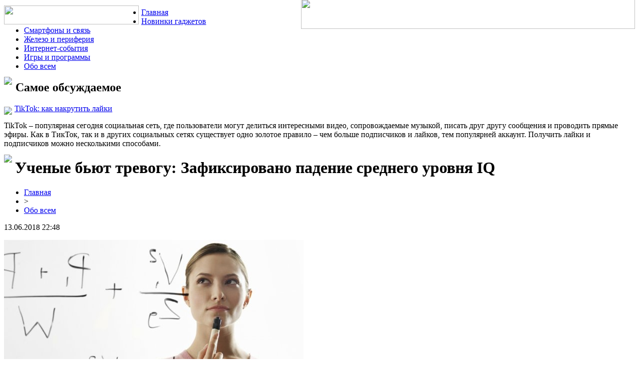

--- FILE ---
content_type: text/html; charset=UTF-8
request_url: http://samarauber.ru/uchenye-byut-trevogu-zafiksirovano-padenie-srednego-urovnya-iq/
body_size: 6811
content:
<!DOCTYPE html PUBLIC "-//W3C//DTD XHTML 1.0 Transitional//EN" "http://www.w3.org/TR/xhtml1/DTD/xhtml1-transitional.dtd">
<html xmlns="http://www.w3.org/1999/xhtml">
<head>
<meta http-equiv="Content-Type" content="text/html; charset=utf-8" />

<title>Ученые бьют тревогу: Зафиксировано падение среднего уровня IQ</title>
<meta name="description" content="Научные сотрудники Центра экономических исследований Рагнара Фриша попытались объяснить этот неутешительный процесс и назвали главные причины аномального отупления человечества. Ученые из Норвегии бьют тревогу. Дело в том, что средний показатель коэффициента IQ снизился в северной Европе за последние десять лет. Proceedings of the National Academy of Sciences сообщает об исследованиях ученых." />

<link rel="Shortcut Icon" href="http://samarauber.ru/favicon.png" type="image/x-icon" />
<link rel="stylesheet" href="http://samarauber.ru/wp-content/themes/diz/style.css" type="text/css" />
<link href='http://fonts.googleapis.com/css?family=Cuprum:400,400italic&subset=cyrillic' rel='stylesheet' type='text/css'><meta name='robots' content='max-image-preview:large' />
<style id='classic-theme-styles-inline-css' type='text/css'>
/*! This file is auto-generated */
.wp-block-button__link{color:#fff;background-color:#32373c;border-radius:9999px;box-shadow:none;text-decoration:none;padding:calc(.667em + 2px) calc(1.333em + 2px);font-size:1.125em}.wp-block-file__button{background:#32373c;color:#fff;text-decoration:none}
</style>
<style id='global-styles-inline-css' type='text/css'>
body{--wp--preset--color--black: #000000;--wp--preset--color--cyan-bluish-gray: #abb8c3;--wp--preset--color--white: #ffffff;--wp--preset--color--pale-pink: #f78da7;--wp--preset--color--vivid-red: #cf2e2e;--wp--preset--color--luminous-vivid-orange: #ff6900;--wp--preset--color--luminous-vivid-amber: #fcb900;--wp--preset--color--light-green-cyan: #7bdcb5;--wp--preset--color--vivid-green-cyan: #00d084;--wp--preset--color--pale-cyan-blue: #8ed1fc;--wp--preset--color--vivid-cyan-blue: #0693e3;--wp--preset--color--vivid-purple: #9b51e0;--wp--preset--gradient--vivid-cyan-blue-to-vivid-purple: linear-gradient(135deg,rgba(6,147,227,1) 0%,rgb(155,81,224) 100%);--wp--preset--gradient--light-green-cyan-to-vivid-green-cyan: linear-gradient(135deg,rgb(122,220,180) 0%,rgb(0,208,130) 100%);--wp--preset--gradient--luminous-vivid-amber-to-luminous-vivid-orange: linear-gradient(135deg,rgba(252,185,0,1) 0%,rgba(255,105,0,1) 100%);--wp--preset--gradient--luminous-vivid-orange-to-vivid-red: linear-gradient(135deg,rgba(255,105,0,1) 0%,rgb(207,46,46) 100%);--wp--preset--gradient--very-light-gray-to-cyan-bluish-gray: linear-gradient(135deg,rgb(238,238,238) 0%,rgb(169,184,195) 100%);--wp--preset--gradient--cool-to-warm-spectrum: linear-gradient(135deg,rgb(74,234,220) 0%,rgb(151,120,209) 20%,rgb(207,42,186) 40%,rgb(238,44,130) 60%,rgb(251,105,98) 80%,rgb(254,248,76) 100%);--wp--preset--gradient--blush-light-purple: linear-gradient(135deg,rgb(255,206,236) 0%,rgb(152,150,240) 100%);--wp--preset--gradient--blush-bordeaux: linear-gradient(135deg,rgb(254,205,165) 0%,rgb(254,45,45) 50%,rgb(107,0,62) 100%);--wp--preset--gradient--luminous-dusk: linear-gradient(135deg,rgb(255,203,112) 0%,rgb(199,81,192) 50%,rgb(65,88,208) 100%);--wp--preset--gradient--pale-ocean: linear-gradient(135deg,rgb(255,245,203) 0%,rgb(182,227,212) 50%,rgb(51,167,181) 100%);--wp--preset--gradient--electric-grass: linear-gradient(135deg,rgb(202,248,128) 0%,rgb(113,206,126) 100%);--wp--preset--gradient--midnight: linear-gradient(135deg,rgb(2,3,129) 0%,rgb(40,116,252) 100%);--wp--preset--font-size--small: 13px;--wp--preset--font-size--medium: 20px;--wp--preset--font-size--large: 36px;--wp--preset--font-size--x-large: 42px;--wp--preset--spacing--20: 0.44rem;--wp--preset--spacing--30: 0.67rem;--wp--preset--spacing--40: 1rem;--wp--preset--spacing--50: 1.5rem;--wp--preset--spacing--60: 2.25rem;--wp--preset--spacing--70: 3.38rem;--wp--preset--spacing--80: 5.06rem;--wp--preset--shadow--natural: 6px 6px 9px rgba(0, 0, 0, 0.2);--wp--preset--shadow--deep: 12px 12px 50px rgba(0, 0, 0, 0.4);--wp--preset--shadow--sharp: 6px 6px 0px rgba(0, 0, 0, 0.2);--wp--preset--shadow--outlined: 6px 6px 0px -3px rgba(255, 255, 255, 1), 6px 6px rgba(0, 0, 0, 1);--wp--preset--shadow--crisp: 6px 6px 0px rgba(0, 0, 0, 1);}:where(.is-layout-flex){gap: 0.5em;}:where(.is-layout-grid){gap: 0.5em;}body .is-layout-flex{display: flex;}body .is-layout-flex{flex-wrap: wrap;align-items: center;}body .is-layout-flex > *{margin: 0;}body .is-layout-grid{display: grid;}body .is-layout-grid > *{margin: 0;}:where(.wp-block-columns.is-layout-flex){gap: 2em;}:where(.wp-block-columns.is-layout-grid){gap: 2em;}:where(.wp-block-post-template.is-layout-flex){gap: 1.25em;}:where(.wp-block-post-template.is-layout-grid){gap: 1.25em;}.has-black-color{color: var(--wp--preset--color--black) !important;}.has-cyan-bluish-gray-color{color: var(--wp--preset--color--cyan-bluish-gray) !important;}.has-white-color{color: var(--wp--preset--color--white) !important;}.has-pale-pink-color{color: var(--wp--preset--color--pale-pink) !important;}.has-vivid-red-color{color: var(--wp--preset--color--vivid-red) !important;}.has-luminous-vivid-orange-color{color: var(--wp--preset--color--luminous-vivid-orange) !important;}.has-luminous-vivid-amber-color{color: var(--wp--preset--color--luminous-vivid-amber) !important;}.has-light-green-cyan-color{color: var(--wp--preset--color--light-green-cyan) !important;}.has-vivid-green-cyan-color{color: var(--wp--preset--color--vivid-green-cyan) !important;}.has-pale-cyan-blue-color{color: var(--wp--preset--color--pale-cyan-blue) !important;}.has-vivid-cyan-blue-color{color: var(--wp--preset--color--vivid-cyan-blue) !important;}.has-vivid-purple-color{color: var(--wp--preset--color--vivid-purple) !important;}.has-black-background-color{background-color: var(--wp--preset--color--black) !important;}.has-cyan-bluish-gray-background-color{background-color: var(--wp--preset--color--cyan-bluish-gray) !important;}.has-white-background-color{background-color: var(--wp--preset--color--white) !important;}.has-pale-pink-background-color{background-color: var(--wp--preset--color--pale-pink) !important;}.has-vivid-red-background-color{background-color: var(--wp--preset--color--vivid-red) !important;}.has-luminous-vivid-orange-background-color{background-color: var(--wp--preset--color--luminous-vivid-orange) !important;}.has-luminous-vivid-amber-background-color{background-color: var(--wp--preset--color--luminous-vivid-amber) !important;}.has-light-green-cyan-background-color{background-color: var(--wp--preset--color--light-green-cyan) !important;}.has-vivid-green-cyan-background-color{background-color: var(--wp--preset--color--vivid-green-cyan) !important;}.has-pale-cyan-blue-background-color{background-color: var(--wp--preset--color--pale-cyan-blue) !important;}.has-vivid-cyan-blue-background-color{background-color: var(--wp--preset--color--vivid-cyan-blue) !important;}.has-vivid-purple-background-color{background-color: var(--wp--preset--color--vivid-purple) !important;}.has-black-border-color{border-color: var(--wp--preset--color--black) !important;}.has-cyan-bluish-gray-border-color{border-color: var(--wp--preset--color--cyan-bluish-gray) !important;}.has-white-border-color{border-color: var(--wp--preset--color--white) !important;}.has-pale-pink-border-color{border-color: var(--wp--preset--color--pale-pink) !important;}.has-vivid-red-border-color{border-color: var(--wp--preset--color--vivid-red) !important;}.has-luminous-vivid-orange-border-color{border-color: var(--wp--preset--color--luminous-vivid-orange) !important;}.has-luminous-vivid-amber-border-color{border-color: var(--wp--preset--color--luminous-vivid-amber) !important;}.has-light-green-cyan-border-color{border-color: var(--wp--preset--color--light-green-cyan) !important;}.has-vivid-green-cyan-border-color{border-color: var(--wp--preset--color--vivid-green-cyan) !important;}.has-pale-cyan-blue-border-color{border-color: var(--wp--preset--color--pale-cyan-blue) !important;}.has-vivid-cyan-blue-border-color{border-color: var(--wp--preset--color--vivid-cyan-blue) !important;}.has-vivid-purple-border-color{border-color: var(--wp--preset--color--vivid-purple) !important;}.has-vivid-cyan-blue-to-vivid-purple-gradient-background{background: var(--wp--preset--gradient--vivid-cyan-blue-to-vivid-purple) !important;}.has-light-green-cyan-to-vivid-green-cyan-gradient-background{background: var(--wp--preset--gradient--light-green-cyan-to-vivid-green-cyan) !important;}.has-luminous-vivid-amber-to-luminous-vivid-orange-gradient-background{background: var(--wp--preset--gradient--luminous-vivid-amber-to-luminous-vivid-orange) !important;}.has-luminous-vivid-orange-to-vivid-red-gradient-background{background: var(--wp--preset--gradient--luminous-vivid-orange-to-vivid-red) !important;}.has-very-light-gray-to-cyan-bluish-gray-gradient-background{background: var(--wp--preset--gradient--very-light-gray-to-cyan-bluish-gray) !important;}.has-cool-to-warm-spectrum-gradient-background{background: var(--wp--preset--gradient--cool-to-warm-spectrum) !important;}.has-blush-light-purple-gradient-background{background: var(--wp--preset--gradient--blush-light-purple) !important;}.has-blush-bordeaux-gradient-background{background: var(--wp--preset--gradient--blush-bordeaux) !important;}.has-luminous-dusk-gradient-background{background: var(--wp--preset--gradient--luminous-dusk) !important;}.has-pale-ocean-gradient-background{background: var(--wp--preset--gradient--pale-ocean) !important;}.has-electric-grass-gradient-background{background: var(--wp--preset--gradient--electric-grass) !important;}.has-midnight-gradient-background{background: var(--wp--preset--gradient--midnight) !important;}.has-small-font-size{font-size: var(--wp--preset--font-size--small) !important;}.has-medium-font-size{font-size: var(--wp--preset--font-size--medium) !important;}.has-large-font-size{font-size: var(--wp--preset--font-size--large) !important;}.has-x-large-font-size{font-size: var(--wp--preset--font-size--x-large) !important;}
.wp-block-navigation a:where(:not(.wp-element-button)){color: inherit;}
:where(.wp-block-post-template.is-layout-flex){gap: 1.25em;}:where(.wp-block-post-template.is-layout-grid){gap: 1.25em;}
:where(.wp-block-columns.is-layout-flex){gap: 2em;}:where(.wp-block-columns.is-layout-grid){gap: 2em;}
.wp-block-pullquote{font-size: 1.5em;line-height: 1.6;}
</style>
<script type="text/javascript" id="wp-postviews-cache-js-extra">
/* <![CDATA[ */
var viewsCacheL10n = {"admin_ajax_url":"http:\/\/samarauber.ru\/wp-admin\/admin-ajax.php","post_id":"5556"};
/* ]]> */
</script>
<script type="text/javascript" src="http://samarauber.ru/wp-content/plugins/post-views-counter-x/postviews-cache.js?ver=6.5.5" id="wp-postviews-cache-js"></script>
<link rel="canonical" href="http://samarauber.ru/uchenye-byut-trevogu-zafiksirovano-padenie-srednego-urovnya-iq/" />
<link rel="alternate" type="application/json+oembed" href="http://samarauber.ru/wp-json/oembed/1.0/embed?url=http%3A%2F%2Fsamarauber.ru%2Fuchenye-byut-trevogu-zafiksirovano-padenie-srednego-urovnya-iq%2F" />
<link rel="alternate" type="text/xml+oembed" href="http://samarauber.ru/wp-json/oembed/1.0/embed?url=http%3A%2F%2Fsamarauber.ru%2Fuchenye-byut-trevogu-zafiksirovano-padenie-srednego-urovnya-iq%2F&#038;format=xml" />
</head>

<body>
<div id="content">


  <div class="header">
    <a href="http://samarauber.ru/" title="Инспектор Гаджет: избранные новости из мира IT"><img src="http://samarauber.ru/wp-content/themes/diz/images/logox.png" width="270" height="38" align="left" style="padding-right: 5px; margin-top:-5px;" /></a><img src="http://samarauber.ru/wp-content/themes/diz/images/logo.png" width="669" height="60" align="right" style="margin-top: -18px;" />
  </div>
  

  <div class="subheader">
			<ul>
				<li><a href="http://samarauber.ru/">Главная</a></li>
				<li><a href="http://samarauber.ru/gadzhety/">Новинки гаджетов</a></li>
				<li><a href="http://samarauber.ru/smartfony/">Смартфоны и связь</a></li>
				<li><a href="http://samarauber.ru/zhelezo/">Железо и периферия</a></li>
				<li><a href="http://samarauber.ru/internet/">Интернет-события</a></li>
				<li><a href="http://samarauber.ru/igry/">Игры и программы</a></li>
				<li><a href="http://samarauber.ru/obo-vsem/">Обо всем</a></li>
			</ul>
  </div>

<div class="right">
	

	<div class="right_left">
	<h2><img src="http://samarauber.ru/wp-content/themes/diz/images/cat3.png" align="left" style="margin-right: 7px; margin-top:-8px;" />Самое обсуждаемое</h2>
			<p><img src="http://samarauber.ru/wp-content/themes/diz/images/comment.gif" align="left" style="margin-right: 5px; margin-top:5px;" /><a href="http://samarauber.ru/tiktok-kak-nakrutit-lajki/">TikTok: как накрутить лайки</a></p>
		<p>TikTok – популярная сегодня социальная сеть, где пользователи могут делиться интересными видео, сопровождаемые музыкой, писать друг другу сообщения и проводить прямые эфиры. Как в ТикТок, так и в других социальных сетях существует одно золотое правило – чем больше подписчиков и лайков, тем популярней аккаунт. Получить лайки и подписчиков можно несколькими способами.</p>
		</div>


						<h1><img src="http://samarauber.ru/wp-content/themes/diz/images/h1.png" align="left" style="margin-right: 6px; margin-top:-8px;" />Ученые бьют тревогу: Зафиксировано падение среднего уровня IQ</h1>

			<div id="unpost">
				<div id="breadcrumb"><ul><li><a href="http://samarauber.ru">Главная</a></li><li>&gt;</li><li><a href="http://samarauber.ru/obo-vsem/">Обо всем</a></li></ul></div>				<div id="datecont">13.06.2018 22:48</div>
			</div>

			
				<div id="samtext">
																					<p><img src="http://samarauber.ru/wp-content/uploads/2018/06/1528917132_112811lunchworkfam_1280x720.jpg" alt="Ученые бьют тревогу: Зафиксировано падение среднего уровня IQ" title="Ученые бьют тревогу: Зафиксировано падение среднего уровня IQ" /></p>
						<p>Научные сотрудники Центра экономических исследований Рагнара Фриша попытались объяснить этот неутешительный процесс и назвали главные причины аномального отупления человечества.</p>
</p>
<p>Ученые из Норвегии бьют тревогу. Дело в том, что средний показатель коэффициента IQ снизился в северной Европе за последние десять лет. Proceedings of the National Academy of Sciences сообщает об исследованиях ученых.</p>
<p>Эксперты утверждают, что уровень IQ у жителей некоторых западных стран постепенно снижался, начиная с 1970. Специалисты решили проанализировать данные 730 тыс норвежских призывников, которые родились в 1962-1991 годах, и установили, что те, кто родился ближе к 91-му интеллектуально отставали от тех, кто был рожден ближе к 70-му.</p>
<p>Согласно показателям коэффициента IQ, у рожденных в 1962 году - 99,5, а у рожденных позже - 102,3. Ученые заявили, что на протяжении последующих трех лет средний показатель уровня IQ не изменялся.</p>
<p>Люди науки не могут дать точного ответа на вопрос об ухудшении логического мышления человечества. Однако они предполагают, что этот печальный феномен связан с плохой системой образования, нежеланием родителей развивать интеллектуальные способности своих детей и негативным воздействием СМИ на общее человеческое восприятие.</p>
<p>Специалисты обратили внимание на то, что подобное явление встречается в разных регионах Земли время от времени.</p>
<p></p>
<p><!--noindex--><a href="http://samarauber.ru/red.php?https://www.vladtime.ru/nauka/671662" rel="nofollow" target="_blank">Источник</a><!--/noindex--></p>
					
									</div>	

				<div id="readmore">
					<h3>Читайте также</h3>
					<ul>
										<li><a href="http://samarauber.ru/tiktok-kak-nakrutit-lajki/">TikTok: как накрутить лайки</a></li>
										<li><a href="http://samarauber.ru/cli-co-besplatnyj-i-umnyj-servis-sokrashheniya-ssylok/">Cli.co - бесплатный и умный сервис сокращения ссылок</a></li>
										<li><a href="http://samarauber.ru/rossijskie-foreks-dilery-razreshayut-torgovat-mikrolotami/">Российские форекс-дилеры разрешают торговать микролотами</a></li>
										<li><a href="http://samarauber.ru/kriptoobmennik-tokenexus-obzor-servisa-dlya-obmena-kriptovalyuty/">Криптообменник Tokenexus: обзор сервиса для обмена криптовалюты</a></li>
															<li><a href="http://samarauber.ru/magiya-pobedy-kak-chity-preobrazhayut-marvel-rivals/">Магия победы: Как читы преображают Marvel Rivals</a></li>
										</ul>
				</div>


			
<div class="line"></div>
	
</div>
	
	
<div class="left">
    <h2><img src="http://samarauber.ru/wp-content/themes/diz/images/cat1.png" align="left" style="margin-right: 7px; margin-top:-2px;" />Разделы сайта</h2>
			<ul>
				<li><a href="http://samarauber.ru/">Главная страница</a></li>
				<li><a href="http://samarauber.ru/gadzhety/">Новинки гаджетов</a></li>
				<li><a href="http://samarauber.ru/smartfony/">Смартфоны и связь</a></li>
				<li><a href="http://samarauber.ru/zhelezo/">Железо и периферия</a></li>
				<li><a href="http://samarauber.ru/internet/">Интернет-события</a></li>
				<li><a href="http://samarauber.ru/igry/">Игры и программы</a></li>
				<li><a href="http://samarauber.ru/obo-vsem/">Новости обо всем</a></li>
				<li><a href="mailto:info@samarauber.ru">Обратная связь</a></li>
				<li><a href="http://samarauber.ru/qus/">Вопросы</a></li>
				<li><a href="http://samarauber.ru/kak-delat-voronki-prodazh/">Как делать воронки продаж</a></li>
			</ul>
		<br/> 
		<h2><img src="http://samarauber.ru/wp-content/themes/diz/images/cat2.png" align="left" style="margin-right: 7px; margin-top:-2px;" />Полезные статьи</h2>
					<p><img src="http://samarauber.ru/wp-content/themes/diz/images/x.png" align="left" style="margin-right: 5px;" /><a href="http://samarauber.ru/magiya-pobedy-kak-chity-preobrazhayut-marvel-rivals/">Магия победы: Как читы преображают Marvel Rivals</a></p>
					<p><img src="http://samarauber.ru/wp-content/themes/diz/images/x.png" align="left" style="margin-right: 5px;" /><a href="http://samarauber.ru/kvadrocikl-kak-mechta-idealnyj-podarok-dlya-malchika/">Квадроцикл как мечта: идеальный подарок для мальчика</a></p>
					<p><img src="http://samarauber.ru/wp-content/themes/diz/images/x.png" align="left" style="margin-right: 5px;" /><a href="http://samarauber.ru/kupit-antivirus-doktor-veb-zashhita-proverennaya-vremenem/">Купить антивирус Доктор Веб: защита, проверенная временем</a></p>
					<p><img src="http://samarauber.ru/wp-content/themes/diz/images/x.png" align="left" style="margin-right: 5px;" /><a href="http://samarauber.ru/mgnovennye-finansy-kak-poluchit-zajm-po-zvonku/">Мгновенные финансы: как получить займ по звонку</a></p>
					<p><img src="http://samarauber.ru/wp-content/themes/diz/images/x.png" align="left" style="margin-right: 5px;" /><a href="http://samarauber.ru/the-audi-a3-a-legacy-of-performance-and-elegance/">The Audi A3: A Legacy of Performance and Elegance</a></p>
					<p><img src="http://samarauber.ru/wp-content/themes/diz/images/x.png" align="left" style="margin-right: 5px;" /><a href="http://samarauber.ru/zhalyuzi-eto-praktichnoe-i-stilnoe-reshenie/">Жалюзи - это практичное и стильное решение для защиты окон от солнечного света</a></p>
			<p><img src="http://samarauber.ru/wp-content/themes/diz/images/x.png" align="left" style="margin-right: 5px;" /><a href="http://samarauber.ru/reports.html">Отчеты по Википедии</a></p>
		<br/>
		
<div class="right_left2">
<h2><img src="http://samarauber.ru/wp-content/themes/diz/images/cat3.png" align="left" style="margin-right: 7px; margin-top:-8px;" />Интересное</h2>
	<p><img src="http://samarauber.ru/wp-content/themes/diz/images/comment.gif" align="left" style="margin-right: 5px; margin-top:5px;" /><a href="http://samarauber.ru/sistema-raspoznavaniya-lic-amazon-obyavila-prestupnikami-28-amerikanskix-kongressmenov/">Система распознавания лиц Amazon объявила преступниками 28 американских конгрессменов</a></p>
	<p><img src="http://samarauber.ru/wp-content/themes/diz/images/comment.gif" align="left" style="margin-right: 5px; margin-top:5px;" /><a href="http://samarauber.ru/flagmanskij-xiaomi-mi-8-explorer-edition-poyavitsya-v-prodazhe-30-iyulya/">Флагманский Xiaomi Mi 8 Explorer Edition появится в продаже 30 июля</a></p>
</div>
	
			<h2><img src="http://samarauber.ru/wp-content/themes/diz/images/cat2.png" align="left" style="margin-right: 7px; margin-top:-2px;" />Характеристики масторога</h2>
					<p><img src="http://samarauber.ru/wp-content/themes/diz/images/x.png" align="left" style="margin-right: 5px;" /><a href="http://samarauber.ru/xarakteristiki-mastoroga-m2dxlgjenqv67fs/">Характеристики масторога M2DXLGJENQV67FS</a></p>
					<p><img src="http://samarauber.ru/wp-content/themes/diz/images/x.png" align="left" style="margin-right: 5px;" /><a href="http://samarauber.ru/xarakteristiki-mastoroga-l0g59iwobs1tfu6/">Характеристики масторога L0G59IWOBS1TFU6</a></p>
					<p><img src="http://samarauber.ru/wp-content/themes/diz/images/x.png" align="left" style="margin-right: 5px;" /><a href="http://samarauber.ru/xarakteristiki-mastoroga-mi3hvp6dnq482yl/">Характеристики масторога MI3HVP6DNQ482YL</a></p>
					<p><img src="http://samarauber.ru/wp-content/themes/diz/images/x.png" align="left" style="margin-right: 5px;" /><a href="http://samarauber.ru/xarakteristiki-mastoroga-huftesxzrwolj9v/">Характеристики масторога HUFTESXZRWOLJ9V</a></p>
					<p><img src="http://samarauber.ru/wp-content/themes/diz/images/x.png" align="left" style="margin-right: 5px;" /><a href="http://samarauber.ru/xarakteristiki-mastoroga-3f91jncy5lgkdmx/">Характеристики масторога 3F91JNCY5LGKDMX</a></p>
					<p><img src="http://samarauber.ru/wp-content/themes/diz/images/x.png" align="left" style="margin-right: 5px;" /><a href="http://samarauber.ru/xarakteristiki-mastoroga-emtsckzr40i728j/">Характеристики масторога EMTSCKZR40I728J</a></p>
					<p><img src="http://samarauber.ru/wp-content/themes/diz/images/x.png" align="left" style="margin-right: 5px;" /><a href="http://samarauber.ru/xarakteristiki-mastoroga-86s2490who7bxnr/">Характеристики масторога 86S2490WHO7BXNR</a></p>
					<p><img src="http://samarauber.ru/wp-content/themes/diz/images/x.png" align="left" style="margin-right: 5px;" /><a href="http://samarauber.ru/xarakteristiki-mastoroga-ez3ipad5k7qcjy2/">Характеристики масторога EZ3IPAD5K7QCJY2</a></p>
					<p><img src="http://samarauber.ru/wp-content/themes/diz/images/x.png" align="left" style="margin-right: 5px;" /><a href="http://samarauber.ru/xarakteristiki-mastoroga-3fohv7wyjqm20s5/">Характеристики масторога 3FOHV7WYJQM20S5</a></p>
					<p><img src="http://samarauber.ru/wp-content/themes/diz/images/x.png" align="left" style="margin-right: 5px;" /><a href="http://samarauber.ru/xarakteristiki-mastoroga-v26wmdruci1tbe7/">Характеристики масторога V26WMDRUCI1TBE7</a></p>
				<br/>


		<div align="center"><img src="http://samarauber.ru/wp-content/themes/diz/images/side.jpg" /></div>
</div>	
<div class="footer">
	<p>
  	<a href="http://samarauber.ru/">Главная</a> |
	<a href="http://samarauber.ru/gadzhety/">Гаджеты</a> |
	<a href="http://samarauber.ru/smartfony/">Смартфоны</a> |
	<a href="http://samarauber.ru/zhelezo/">Железо и периферия</a> |
	<a href="http://samarauber.ru/internet/">Интернет-события</a> |
	<a href="http://samarauber.ru/igry/">Игры и программы</a> |
	<a href="http://samarauber.ru/obo-vsem/">Обо всем</a> |
	<a href="http://samarauber.ru/sitemap.xml">XML</a> |
	<a href="http://samarauber.ru/sitemap/">HTML</a>
	</p>
    <p>2026 &copy; "<a href="http://samarauber.ru/">Инспектор Гаджет: избранные новости из мира IT</a>" | <img src="http://1by.by/mails/samarauberru.png" /></p>
  </div>

<!--noindex-->
<!--noindex-->
<script language="JavaScript"><!--
document.write('<img src="https://counter.yadro.ru/hit?r' +
escape(document.referrer) + ((typeof (screen) == 'undefined') ? '' :
';s' + screen.width + '*' + screen.height + '*' + (screen.colorDepth ?
screen.colorDepth : screen.pixelDepth)) + ';u' + escape(document.URL) +
';' + Math.random() +
'" alt="">')//--></script>
<!--/noindex--><!--/noindex-->

</div>
</body>

</html>